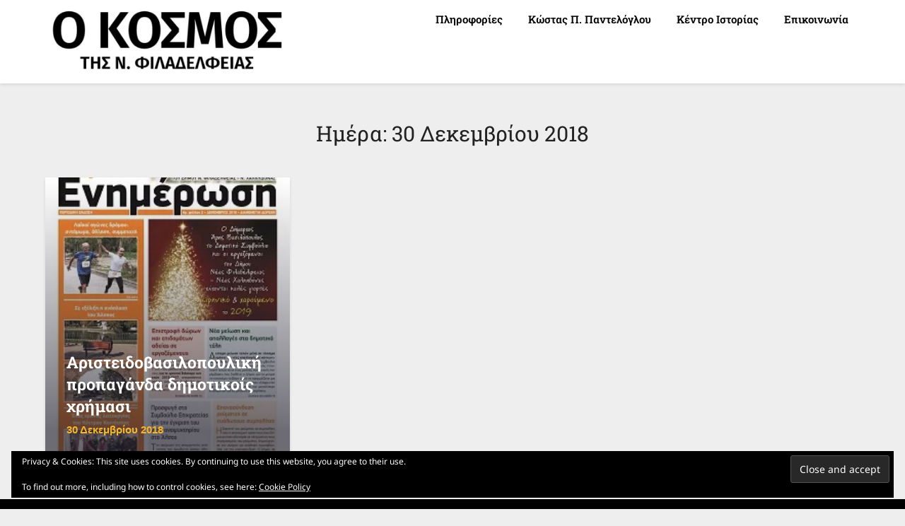

--- FILE ---
content_type: text/html; charset=utf-8
request_url: https://www.google.com/recaptcha/api2/aframe
body_size: 261
content:
<!DOCTYPE HTML><html><head><meta http-equiv="content-type" content="text/html; charset=UTF-8"></head><body><script nonce="NLoNVPNL5wuTrzjsAHDK8Q">/** Anti-fraud and anti-abuse applications only. See google.com/recaptcha */ try{var clients={'sodar':'https://pagead2.googlesyndication.com/pagead/sodar?'};window.addEventListener("message",function(a){try{if(a.source===window.parent){var b=JSON.parse(a.data);var c=clients[b['id']];if(c){var d=document.createElement('img');d.src=c+b['params']+'&rc='+(localStorage.getItem("rc::a")?sessionStorage.getItem("rc::b"):"");window.document.body.appendChild(d);sessionStorage.setItem("rc::e",parseInt(sessionStorage.getItem("rc::e")||0)+1);localStorage.setItem("rc::h",'1769351868728');}}}catch(b){}});window.parent.postMessage("_grecaptcha_ready", "*");}catch(b){}</script></body></html>